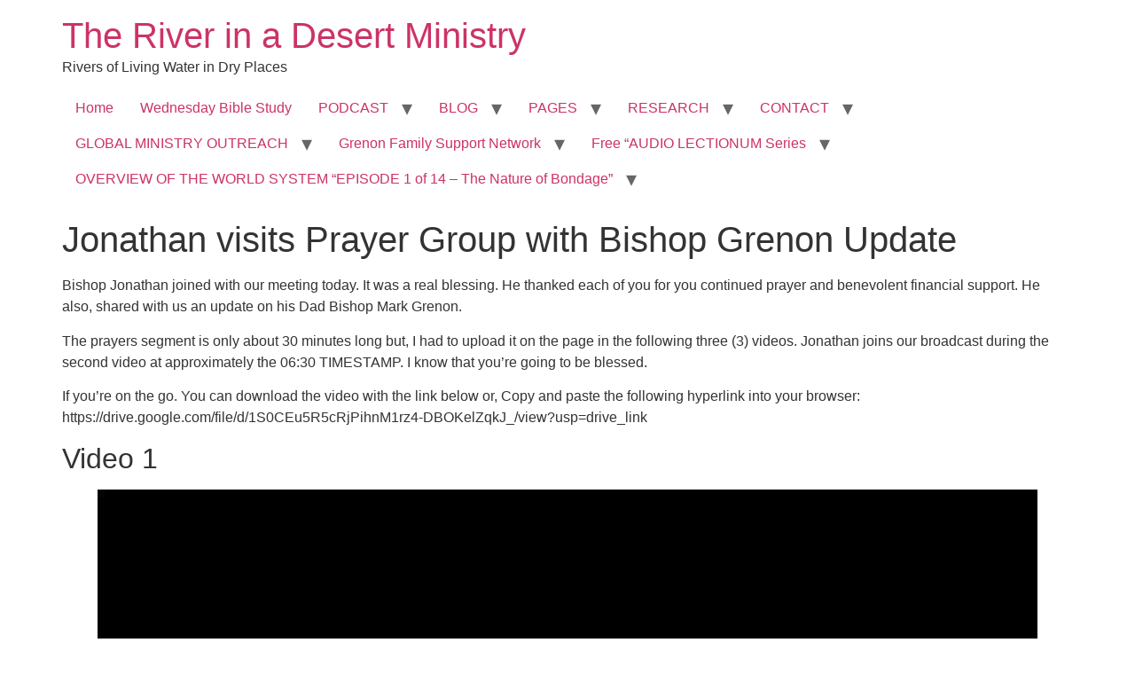

--- FILE ---
content_type: text/html; charset=UTF-8
request_url: https://the-river-in-a-desert-ministry.com/jonathan-visits-prayer-group-with-bishop-grenon-update
body_size: 17013
content:
<!doctype html>
<html lang="en-US">
<head>
	<meta charset="UTF-8">
	<meta name="viewport" content="width=device-width, initial-scale=1">
	<link rel="profile" href="https://gmpg.org/xfn/11">
	<title>Jonathan visits Prayer Group with Bishop Grenon Update &#8211; The River in a Desert Ministry</title>
<meta name='robots' content='max-image-preview:large' />
<link rel="alternate" type="application/rss+xml" title="The River in a Desert Ministry &raquo; Feed" href="https://the-river-in-a-desert-ministry.com/feed" />
<link rel="alternate" type="application/rss+xml" title="The River in a Desert Ministry &raquo; Comments Feed" href="https://the-river-in-a-desert-ministry.com/comments/feed" />
<link rel="alternate" title="oEmbed (JSON)" type="application/json+oembed" href="https://the-river-in-a-desert-ministry.com/wp-json/oembed/1.0/embed?url=https%3A%2F%2Fthe-river-in-a-desert-ministry.com%2Fjonathan-visits-prayer-group-with-bishop-grenon-update" />
<link rel="alternate" title="oEmbed (XML)" type="text/xml+oembed" href="https://the-river-in-a-desert-ministry.com/wp-json/oembed/1.0/embed?url=https%3A%2F%2Fthe-river-in-a-desert-ministry.com%2Fjonathan-visits-prayer-group-with-bishop-grenon-update&#038;format=xml" />
<style id='wp-img-auto-sizes-contain-inline-css'>
img:is([sizes=auto i],[sizes^="auto," i]){contain-intrinsic-size:3000px 1500px}
/*# sourceURL=wp-img-auto-sizes-contain-inline-css */
</style>
<style id='wp-emoji-styles-inline-css'>

	img.wp-smiley, img.emoji {
		display: inline !important;
		border: none !important;
		box-shadow: none !important;
		height: 1em !important;
		width: 1em !important;
		margin: 0 0.07em !important;
		vertical-align: -0.1em !important;
		background: none !important;
		padding: 0 !important;
	}
/*# sourceURL=wp-emoji-styles-inline-css */
</style>
<style id='wp-block-library-inline-css'>
:root{--wp-block-synced-color:#7a00df;--wp-block-synced-color--rgb:122,0,223;--wp-bound-block-color:var(--wp-block-synced-color);--wp-editor-canvas-background:#ddd;--wp-admin-theme-color:#007cba;--wp-admin-theme-color--rgb:0,124,186;--wp-admin-theme-color-darker-10:#006ba1;--wp-admin-theme-color-darker-10--rgb:0,107,160.5;--wp-admin-theme-color-darker-20:#005a87;--wp-admin-theme-color-darker-20--rgb:0,90,135;--wp-admin-border-width-focus:2px}@media (min-resolution:192dpi){:root{--wp-admin-border-width-focus:1.5px}}.wp-element-button{cursor:pointer}:root .has-very-light-gray-background-color{background-color:#eee}:root .has-very-dark-gray-background-color{background-color:#313131}:root .has-very-light-gray-color{color:#eee}:root .has-very-dark-gray-color{color:#313131}:root .has-vivid-green-cyan-to-vivid-cyan-blue-gradient-background{background:linear-gradient(135deg,#00d084,#0693e3)}:root .has-purple-crush-gradient-background{background:linear-gradient(135deg,#34e2e4,#4721fb 50%,#ab1dfe)}:root .has-hazy-dawn-gradient-background{background:linear-gradient(135deg,#faaca8,#dad0ec)}:root .has-subdued-olive-gradient-background{background:linear-gradient(135deg,#fafae1,#67a671)}:root .has-atomic-cream-gradient-background{background:linear-gradient(135deg,#fdd79a,#004a59)}:root .has-nightshade-gradient-background{background:linear-gradient(135deg,#330968,#31cdcf)}:root .has-midnight-gradient-background{background:linear-gradient(135deg,#020381,#2874fc)}:root{--wp--preset--font-size--normal:16px;--wp--preset--font-size--huge:42px}.has-regular-font-size{font-size:1em}.has-larger-font-size{font-size:2.625em}.has-normal-font-size{font-size:var(--wp--preset--font-size--normal)}.has-huge-font-size{font-size:var(--wp--preset--font-size--huge)}.has-text-align-center{text-align:center}.has-text-align-left{text-align:left}.has-text-align-right{text-align:right}.has-fit-text{white-space:nowrap!important}#end-resizable-editor-section{display:none}.aligncenter{clear:both}.items-justified-left{justify-content:flex-start}.items-justified-center{justify-content:center}.items-justified-right{justify-content:flex-end}.items-justified-space-between{justify-content:space-between}.screen-reader-text{border:0;clip-path:inset(50%);height:1px;margin:-1px;overflow:hidden;padding:0;position:absolute;width:1px;word-wrap:normal!important}.screen-reader-text:focus{background-color:#ddd;clip-path:none;color:#444;display:block;font-size:1em;height:auto;left:5px;line-height:normal;padding:15px 23px 14px;text-decoration:none;top:5px;width:auto;z-index:100000}html :where(.has-border-color){border-style:solid}html :where([style*=border-top-color]){border-top-style:solid}html :where([style*=border-right-color]){border-right-style:solid}html :where([style*=border-bottom-color]){border-bottom-style:solid}html :where([style*=border-left-color]){border-left-style:solid}html :where([style*=border-width]){border-style:solid}html :where([style*=border-top-width]){border-top-style:solid}html :where([style*=border-right-width]){border-right-style:solid}html :where([style*=border-bottom-width]){border-bottom-style:solid}html :where([style*=border-left-width]){border-left-style:solid}html :where(img[class*=wp-image-]){height:auto;max-width:100%}:where(figure){margin:0 0 1em}html :where(.is-position-sticky){--wp-admin--admin-bar--position-offset:var(--wp-admin--admin-bar--height,0px)}@media screen and (max-width:600px){html :where(.is-position-sticky){--wp-admin--admin-bar--position-offset:0px}}

/*# sourceURL=wp-block-library-inline-css */
</style><style id='wp-block-heading-inline-css'>
h1:where(.wp-block-heading).has-background,h2:where(.wp-block-heading).has-background,h3:where(.wp-block-heading).has-background,h4:where(.wp-block-heading).has-background,h5:where(.wp-block-heading).has-background,h6:where(.wp-block-heading).has-background{padding:1.25em 2.375em}h1.has-text-align-left[style*=writing-mode]:where([style*=vertical-lr]),h1.has-text-align-right[style*=writing-mode]:where([style*=vertical-rl]),h2.has-text-align-left[style*=writing-mode]:where([style*=vertical-lr]),h2.has-text-align-right[style*=writing-mode]:where([style*=vertical-rl]),h3.has-text-align-left[style*=writing-mode]:where([style*=vertical-lr]),h3.has-text-align-right[style*=writing-mode]:where([style*=vertical-rl]),h4.has-text-align-left[style*=writing-mode]:where([style*=vertical-lr]),h4.has-text-align-right[style*=writing-mode]:where([style*=vertical-rl]),h5.has-text-align-left[style*=writing-mode]:where([style*=vertical-lr]),h5.has-text-align-right[style*=writing-mode]:where([style*=vertical-rl]),h6.has-text-align-left[style*=writing-mode]:where([style*=vertical-lr]),h6.has-text-align-right[style*=writing-mode]:where([style*=vertical-rl]){rotate:180deg}
/*# sourceURL=https://the-river-in-a-desert-ministry.com/wp-includes/blocks/heading/style.min.css */
</style>
<style id='wp-block-video-inline-css'>
.wp-block-video{box-sizing:border-box}.wp-block-video video{height:auto;vertical-align:middle;width:100%}@supports (position:sticky){.wp-block-video [poster]{object-fit:cover}}.wp-block-video.aligncenter{text-align:center}.wp-block-video :where(figcaption){margin-bottom:1em;margin-top:.5em}
/*# sourceURL=https://the-river-in-a-desert-ministry.com/wp-includes/blocks/video/style.min.css */
</style>
<style id='wp-block-paragraph-inline-css'>
.is-small-text{font-size:.875em}.is-regular-text{font-size:1em}.is-large-text{font-size:2.25em}.is-larger-text{font-size:3em}.has-drop-cap:not(:focus):first-letter{float:left;font-size:8.4em;font-style:normal;font-weight:100;line-height:.68;margin:.05em .1em 0 0;text-transform:uppercase}body.rtl .has-drop-cap:not(:focus):first-letter{float:none;margin-left:.1em}p.has-drop-cap.has-background{overflow:hidden}:root :where(p.has-background){padding:1.25em 2.375em}:where(p.has-text-color:not(.has-link-color)) a{color:inherit}p.has-text-align-left[style*="writing-mode:vertical-lr"],p.has-text-align-right[style*="writing-mode:vertical-rl"]{rotate:180deg}
/*# sourceURL=https://the-river-in-a-desert-ministry.com/wp-includes/blocks/paragraph/style.min.css */
</style>
<style id='global-styles-inline-css'>
:root{--wp--preset--aspect-ratio--square: 1;--wp--preset--aspect-ratio--4-3: 4/3;--wp--preset--aspect-ratio--3-4: 3/4;--wp--preset--aspect-ratio--3-2: 3/2;--wp--preset--aspect-ratio--2-3: 2/3;--wp--preset--aspect-ratio--16-9: 16/9;--wp--preset--aspect-ratio--9-16: 9/16;--wp--preset--color--black: #000000;--wp--preset--color--cyan-bluish-gray: #abb8c3;--wp--preset--color--white: #ffffff;--wp--preset--color--pale-pink: #f78da7;--wp--preset--color--vivid-red: #cf2e2e;--wp--preset--color--luminous-vivid-orange: #ff6900;--wp--preset--color--luminous-vivid-amber: #fcb900;--wp--preset--color--light-green-cyan: #7bdcb5;--wp--preset--color--vivid-green-cyan: #00d084;--wp--preset--color--pale-cyan-blue: #8ed1fc;--wp--preset--color--vivid-cyan-blue: #0693e3;--wp--preset--color--vivid-purple: #9b51e0;--wp--preset--gradient--vivid-cyan-blue-to-vivid-purple: linear-gradient(135deg,rgb(6,147,227) 0%,rgb(155,81,224) 100%);--wp--preset--gradient--light-green-cyan-to-vivid-green-cyan: linear-gradient(135deg,rgb(122,220,180) 0%,rgb(0,208,130) 100%);--wp--preset--gradient--luminous-vivid-amber-to-luminous-vivid-orange: linear-gradient(135deg,rgb(252,185,0) 0%,rgb(255,105,0) 100%);--wp--preset--gradient--luminous-vivid-orange-to-vivid-red: linear-gradient(135deg,rgb(255,105,0) 0%,rgb(207,46,46) 100%);--wp--preset--gradient--very-light-gray-to-cyan-bluish-gray: linear-gradient(135deg,rgb(238,238,238) 0%,rgb(169,184,195) 100%);--wp--preset--gradient--cool-to-warm-spectrum: linear-gradient(135deg,rgb(74,234,220) 0%,rgb(151,120,209) 20%,rgb(207,42,186) 40%,rgb(238,44,130) 60%,rgb(251,105,98) 80%,rgb(254,248,76) 100%);--wp--preset--gradient--blush-light-purple: linear-gradient(135deg,rgb(255,206,236) 0%,rgb(152,150,240) 100%);--wp--preset--gradient--blush-bordeaux: linear-gradient(135deg,rgb(254,205,165) 0%,rgb(254,45,45) 50%,rgb(107,0,62) 100%);--wp--preset--gradient--luminous-dusk: linear-gradient(135deg,rgb(255,203,112) 0%,rgb(199,81,192) 50%,rgb(65,88,208) 100%);--wp--preset--gradient--pale-ocean: linear-gradient(135deg,rgb(255,245,203) 0%,rgb(182,227,212) 50%,rgb(51,167,181) 100%);--wp--preset--gradient--electric-grass: linear-gradient(135deg,rgb(202,248,128) 0%,rgb(113,206,126) 100%);--wp--preset--gradient--midnight: linear-gradient(135deg,rgb(2,3,129) 0%,rgb(40,116,252) 100%);--wp--preset--font-size--small: 13px;--wp--preset--font-size--medium: 20px;--wp--preset--font-size--large: 36px;--wp--preset--font-size--x-large: 42px;--wp--preset--spacing--20: 0.44rem;--wp--preset--spacing--30: 0.67rem;--wp--preset--spacing--40: 1rem;--wp--preset--spacing--50: 1.5rem;--wp--preset--spacing--60: 2.25rem;--wp--preset--spacing--70: 3.38rem;--wp--preset--spacing--80: 5.06rem;--wp--preset--shadow--natural: 6px 6px 9px rgba(0, 0, 0, 0.2);--wp--preset--shadow--deep: 12px 12px 50px rgba(0, 0, 0, 0.4);--wp--preset--shadow--sharp: 6px 6px 0px rgba(0, 0, 0, 0.2);--wp--preset--shadow--outlined: 6px 6px 0px -3px rgb(255, 255, 255), 6px 6px rgb(0, 0, 0);--wp--preset--shadow--crisp: 6px 6px 0px rgb(0, 0, 0);}:root { --wp--style--global--content-size: 800px;--wp--style--global--wide-size: 1200px; }:where(body) { margin: 0; }.wp-site-blocks > .alignleft { float: left; margin-right: 2em; }.wp-site-blocks > .alignright { float: right; margin-left: 2em; }.wp-site-blocks > .aligncenter { justify-content: center; margin-left: auto; margin-right: auto; }:where(.wp-site-blocks) > * { margin-block-start: 24px; margin-block-end: 0; }:where(.wp-site-blocks) > :first-child { margin-block-start: 0; }:where(.wp-site-blocks) > :last-child { margin-block-end: 0; }:root { --wp--style--block-gap: 24px; }:root :where(.is-layout-flow) > :first-child{margin-block-start: 0;}:root :where(.is-layout-flow) > :last-child{margin-block-end: 0;}:root :where(.is-layout-flow) > *{margin-block-start: 24px;margin-block-end: 0;}:root :where(.is-layout-constrained) > :first-child{margin-block-start: 0;}:root :where(.is-layout-constrained) > :last-child{margin-block-end: 0;}:root :where(.is-layout-constrained) > *{margin-block-start: 24px;margin-block-end: 0;}:root :where(.is-layout-flex){gap: 24px;}:root :where(.is-layout-grid){gap: 24px;}.is-layout-flow > .alignleft{float: left;margin-inline-start: 0;margin-inline-end: 2em;}.is-layout-flow > .alignright{float: right;margin-inline-start: 2em;margin-inline-end: 0;}.is-layout-flow > .aligncenter{margin-left: auto !important;margin-right: auto !important;}.is-layout-constrained > .alignleft{float: left;margin-inline-start: 0;margin-inline-end: 2em;}.is-layout-constrained > .alignright{float: right;margin-inline-start: 2em;margin-inline-end: 0;}.is-layout-constrained > .aligncenter{margin-left: auto !important;margin-right: auto !important;}.is-layout-constrained > :where(:not(.alignleft):not(.alignright):not(.alignfull)){max-width: var(--wp--style--global--content-size);margin-left: auto !important;margin-right: auto !important;}.is-layout-constrained > .alignwide{max-width: var(--wp--style--global--wide-size);}body .is-layout-flex{display: flex;}.is-layout-flex{flex-wrap: wrap;align-items: center;}.is-layout-flex > :is(*, div){margin: 0;}body .is-layout-grid{display: grid;}.is-layout-grid > :is(*, div){margin: 0;}body{padding-top: 0px;padding-right: 0px;padding-bottom: 0px;padding-left: 0px;}a:where(:not(.wp-element-button)){text-decoration: underline;}:root :where(.wp-element-button, .wp-block-button__link){background-color: #32373c;border-width: 0;color: #fff;font-family: inherit;font-size: inherit;font-style: inherit;font-weight: inherit;letter-spacing: inherit;line-height: inherit;padding-top: calc(0.667em + 2px);padding-right: calc(1.333em + 2px);padding-bottom: calc(0.667em + 2px);padding-left: calc(1.333em + 2px);text-decoration: none;text-transform: inherit;}.has-black-color{color: var(--wp--preset--color--black) !important;}.has-cyan-bluish-gray-color{color: var(--wp--preset--color--cyan-bluish-gray) !important;}.has-white-color{color: var(--wp--preset--color--white) !important;}.has-pale-pink-color{color: var(--wp--preset--color--pale-pink) !important;}.has-vivid-red-color{color: var(--wp--preset--color--vivid-red) !important;}.has-luminous-vivid-orange-color{color: var(--wp--preset--color--luminous-vivid-orange) !important;}.has-luminous-vivid-amber-color{color: var(--wp--preset--color--luminous-vivid-amber) !important;}.has-light-green-cyan-color{color: var(--wp--preset--color--light-green-cyan) !important;}.has-vivid-green-cyan-color{color: var(--wp--preset--color--vivid-green-cyan) !important;}.has-pale-cyan-blue-color{color: var(--wp--preset--color--pale-cyan-blue) !important;}.has-vivid-cyan-blue-color{color: var(--wp--preset--color--vivid-cyan-blue) !important;}.has-vivid-purple-color{color: var(--wp--preset--color--vivid-purple) !important;}.has-black-background-color{background-color: var(--wp--preset--color--black) !important;}.has-cyan-bluish-gray-background-color{background-color: var(--wp--preset--color--cyan-bluish-gray) !important;}.has-white-background-color{background-color: var(--wp--preset--color--white) !important;}.has-pale-pink-background-color{background-color: var(--wp--preset--color--pale-pink) !important;}.has-vivid-red-background-color{background-color: var(--wp--preset--color--vivid-red) !important;}.has-luminous-vivid-orange-background-color{background-color: var(--wp--preset--color--luminous-vivid-orange) !important;}.has-luminous-vivid-amber-background-color{background-color: var(--wp--preset--color--luminous-vivid-amber) !important;}.has-light-green-cyan-background-color{background-color: var(--wp--preset--color--light-green-cyan) !important;}.has-vivid-green-cyan-background-color{background-color: var(--wp--preset--color--vivid-green-cyan) !important;}.has-pale-cyan-blue-background-color{background-color: var(--wp--preset--color--pale-cyan-blue) !important;}.has-vivid-cyan-blue-background-color{background-color: var(--wp--preset--color--vivid-cyan-blue) !important;}.has-vivid-purple-background-color{background-color: var(--wp--preset--color--vivid-purple) !important;}.has-black-border-color{border-color: var(--wp--preset--color--black) !important;}.has-cyan-bluish-gray-border-color{border-color: var(--wp--preset--color--cyan-bluish-gray) !important;}.has-white-border-color{border-color: var(--wp--preset--color--white) !important;}.has-pale-pink-border-color{border-color: var(--wp--preset--color--pale-pink) !important;}.has-vivid-red-border-color{border-color: var(--wp--preset--color--vivid-red) !important;}.has-luminous-vivid-orange-border-color{border-color: var(--wp--preset--color--luminous-vivid-orange) !important;}.has-luminous-vivid-amber-border-color{border-color: var(--wp--preset--color--luminous-vivid-amber) !important;}.has-light-green-cyan-border-color{border-color: var(--wp--preset--color--light-green-cyan) !important;}.has-vivid-green-cyan-border-color{border-color: var(--wp--preset--color--vivid-green-cyan) !important;}.has-pale-cyan-blue-border-color{border-color: var(--wp--preset--color--pale-cyan-blue) !important;}.has-vivid-cyan-blue-border-color{border-color: var(--wp--preset--color--vivid-cyan-blue) !important;}.has-vivid-purple-border-color{border-color: var(--wp--preset--color--vivid-purple) !important;}.has-vivid-cyan-blue-to-vivid-purple-gradient-background{background: var(--wp--preset--gradient--vivid-cyan-blue-to-vivid-purple) !important;}.has-light-green-cyan-to-vivid-green-cyan-gradient-background{background: var(--wp--preset--gradient--light-green-cyan-to-vivid-green-cyan) !important;}.has-luminous-vivid-amber-to-luminous-vivid-orange-gradient-background{background: var(--wp--preset--gradient--luminous-vivid-amber-to-luminous-vivid-orange) !important;}.has-luminous-vivid-orange-to-vivid-red-gradient-background{background: var(--wp--preset--gradient--luminous-vivid-orange-to-vivid-red) !important;}.has-very-light-gray-to-cyan-bluish-gray-gradient-background{background: var(--wp--preset--gradient--very-light-gray-to-cyan-bluish-gray) !important;}.has-cool-to-warm-spectrum-gradient-background{background: var(--wp--preset--gradient--cool-to-warm-spectrum) !important;}.has-blush-light-purple-gradient-background{background: var(--wp--preset--gradient--blush-light-purple) !important;}.has-blush-bordeaux-gradient-background{background: var(--wp--preset--gradient--blush-bordeaux) !important;}.has-luminous-dusk-gradient-background{background: var(--wp--preset--gradient--luminous-dusk) !important;}.has-pale-ocean-gradient-background{background: var(--wp--preset--gradient--pale-ocean) !important;}.has-electric-grass-gradient-background{background: var(--wp--preset--gradient--electric-grass) !important;}.has-midnight-gradient-background{background: var(--wp--preset--gradient--midnight) !important;}.has-small-font-size{font-size: var(--wp--preset--font-size--small) !important;}.has-medium-font-size{font-size: var(--wp--preset--font-size--medium) !important;}.has-large-font-size{font-size: var(--wp--preset--font-size--large) !important;}.has-x-large-font-size{font-size: var(--wp--preset--font-size--x-large) !important;}
/*# sourceURL=global-styles-inline-css */
</style>

<link rel='stylesheet' id='contact-form-7-css' href='https://the-river-in-a-desert-ministry.com/wp-content/plugins/contact-form-7/includes/css/styles.css?ver=6.1' media='all' />
<link rel='stylesheet' id='plyr-css-css' href='https://the-river-in-a-desert-ministry.com/wp-content/plugins/easy-video-player/lib/plyr.css?ver=6.9' media='all' />
<link rel='stylesheet' id='url-shortify-css' href='https://the-river-in-a-desert-ministry.com/wp-content/plugins/url-shortify/lite/dist/styles/url-shortify.css?ver=1.10.6' media='all' />
<link rel='stylesheet' id='hello-elementor-css' href='https://the-river-in-a-desert-ministry.com/wp-content/themes/hello-elementor/assets/css/reset.css?ver=3.4.6' media='all' />
<link rel='stylesheet' id='hello-elementor-theme-style-css' href='https://the-river-in-a-desert-ministry.com/wp-content/themes/hello-elementor/assets/css/theme.css?ver=3.4.6' media='all' />
<link rel='stylesheet' id='hello-elementor-header-footer-css' href='https://the-river-in-a-desert-ministry.com/wp-content/themes/hello-elementor/assets/css/header-footer.css?ver=3.4.6' media='all' />
<script src="https://the-river-in-a-desert-ministry.com/wp-includes/js/jquery/jquery.min.js?ver=3.7.1" id="jquery-core-js"></script>
<script src="https://the-river-in-a-desert-ministry.com/wp-includes/js/jquery/jquery-migrate.min.js?ver=3.4.1" id="jquery-migrate-js"></script>
<script id="plyr-js-js-extra">
var easy_video_player = {"plyr_iconUrl":"https://the-river-in-a-desert-ministry.com/wp-content/plugins/easy-video-player/lib/plyr.svg","plyr_blankVideo":"https://the-river-in-a-desert-ministry.com/wp-content/plugins/easy-video-player/lib/blank.mp4"};
//# sourceURL=plyr-js-js-extra
</script>
<script src="https://the-river-in-a-desert-ministry.com/wp-content/plugins/easy-video-player/lib/plyr.js?ver=6.9" id="plyr-js-js"></script>
<script id="url-shortify-js-extra">
var usParams = {"ajaxurl":"https://the-river-in-a-desert-ministry.com/wp-admin/admin-ajax.php"};
//# sourceURL=url-shortify-js-extra
</script>
<script src="https://the-river-in-a-desert-ministry.com/wp-content/plugins/url-shortify/lite/dist/scripts/url-shortify.js?ver=1.10.6" id="url-shortify-js"></script>
<link rel="https://api.w.org/" href="https://the-river-in-a-desert-ministry.com/wp-json/" /><link rel="alternate" title="JSON" type="application/json" href="https://the-river-in-a-desert-ministry.com/wp-json/wp/v2/pages/720" /><link rel="EditURI" type="application/rsd+xml" title="RSD" href="https://the-river-in-a-desert-ministry.com/xmlrpc.php?rsd" />
<meta name="generator" content="WordPress 6.9" />
<meta name="generator" content="Seriously Simple Podcasting 3.10.4" />
<link rel="canonical" href="https://the-river-in-a-desert-ministry.com/jonathan-visits-prayer-group-with-bishop-grenon-update" />
<link rel='shortlink' href='https://the-river-in-a-desert-ministry.com/?p=720' />

<link rel="alternate" type="application/rss+xml" title="Podcast RSS feed" href="https://the-river-in-a-desert-ministry.com/feed/podcast" />

<!-- Analytics by WP Statistics - https://wp-statistics.com -->
<style>.shorten_url { 
	   padding: 10px 10px 10px 10px ; 
	   border: 1px solid #AAAAAA ; 
	   background-color: #EEEEEE ;
}</style></head>
<body class="wp-singular page-template-default page page-id-720 wp-embed-responsive wp-theme-hello-elementor hello-elementor-default">


<a class="skip-link screen-reader-text" href="#content">Skip to content</a>


<header id="site-header" class="site-header">

	<div class="site-branding">
					<div class="site-title">
				<a href="https://the-river-in-a-desert-ministry.com/" title="Home" rel="home">
					The River in a Desert Ministry				</a>
			</div>
						<p class="site-description">
				Rivers of Living Water in Dry Places			</p>
						</div>

			<nav class="site-navigation" aria-label="Main menu">
			<ul id="menu-primary" class="menu"><li id="menu-item-174" class="menu-item menu-item-type-custom menu-item-object-custom menu-item-home menu-item-174"><a href="https://the-river-in-a-desert-ministry.com/">Home</a></li>
<li id="menu-item-1213" class="menu-item menu-item-type-post_type menu-item-object-page menu-item-1213"><a href="https://the-river-in-a-desert-ministry.com/wednesday-bible-study">Wednesday Bible Study</a></li>
<li id="menu-item-177" class="menu-item menu-item-type-taxonomy menu-item-object-category menu-item-has-children menu-item-177"><a href="https://the-river-in-a-desert-ministry.com/category/podcast">PODCAST</a>
<ul class="sub-menu">
	<li id="menu-item-1413" class="menu-item menu-item-type-post_type menu-item-object-post menu-item-1413"><a href="https://the-river-in-a-desert-ministry.com/bishop-mark-out-witnessing-and-passing-out-bible-tracts">Bishop Mark out witnessing and passing out Bible tracts</a></li>
	<li id="menu-item-1444" class="menu-item menu-item-type-post_type menu-item-object-post menu-item-1444"><a href="https://the-river-in-a-desert-ministry.com/daily-prayer-group-october-2-2024">Daily Prayer Group – October 2, 2024</a></li>
	<li id="menu-item-1193" class="menu-item menu-item-type-taxonomy menu-item-object-series menu-item-1193"><a href="https://the-river-in-a-desert-ministry.com/podcasts/daily-devotionals-on-zoom">Daily Devotionals on Zoom</a></li>
	<li id="menu-item-1198" class="menu-item menu-item-type-taxonomy menu-item-object-series menu-item-1198"><a href="https://the-river-in-a-desert-ministry.com/podcasts/rivers-in-a-desert-ministry">Rivers in a Desert Ministry</a></li>
	<li id="menu-item-1199" class="menu-item menu-item-type-taxonomy menu-item-object-series menu-item-1199"><a href="https://the-river-in-a-desert-ministry.com/podcasts/prayer">DAILY PRAYER GROUP</a></li>
	<li id="menu-item-1158" class="menu-item menu-item-type-taxonomy menu-item-object-category menu-item-1158"><a href="https://the-river-in-a-desert-ministry.com/category/blog/bible-study">WEDNESDAY&#8217;S BIBLE STUDY</a></li>
	<li id="menu-item-159" class="menu-item menu-item-type-post_type_archive menu-item-object-podcast menu-item-159"><a href="https://the-river-in-a-desert-ministry.com/podcast">All Episodes</a></li>
	<li id="menu-item-178" class="menu-item menu-item-type-post_type menu-item-object-post menu-item-178"><a href="https://the-river-in-a-desert-ministry.com/eroom">Christopher Key visits The River in a Desert</a></li>
</ul>
</li>
<li id="menu-item-176" class="menu-item menu-item-type-taxonomy menu-item-object-category menu-item-has-children menu-item-176"><a href="https://the-river-in-a-desert-ministry.com/category/blog">BLOG</a>
<ul class="sub-menu">
	<li id="menu-item-253" class="menu-item menu-item-type-taxonomy menu-item-object-category menu-item-has-children menu-item-253"><a href="https://the-river-in-a-desert-ministry.com/category/eroom">PILGRAM PRISONER&#8217;S JOURNAL &#8211; Bishop Jonathan Grenon</a>
	<ul class="sub-menu">
		<li id="menu-item-1429" class="menu-item menu-item-type-post_type menu-item-object-post menu-item-has-children menu-item-1429"><a href="https://the-river-in-a-desert-ministry.com/a-pilgrim-prisoners-journal-9-30-24">A Pilgrim Prisoner’s Journal 9-30-24</a>
		<ul class="sub-menu">
			<li id="menu-item-1445" class="menu-item menu-item-type-post_type menu-item-object-post menu-item-1445"><a href="https://the-river-in-a-desert-ministry.com/eddies-journal">Eddie’s Journal</a></li>
		</ul>
</li>
	</ul>
</li>
	<li id="menu-item-1159" class="menu-item menu-item-type-post_type menu-item-object-post menu-item-1159"><a href="https://the-river-in-a-desert-ministry.com/historic-bible-study-with-host-terri-carrol">Historic Bible Study with Host Terri Carrol</a></li>
	<li id="menu-item-1171" class="menu-item menu-item-type-post_type menu-item-object-post menu-item-1171"><a href="https://the-river-in-a-desert-ministry.com/jacob-israel-visits-this-side-of-the-river">Jacob Israel visits – This Side of the River!</a></li>
	<li id="menu-item-1162" class="menu-item menu-item-type-post_type menu-item-object-post menu-item-1162"><a href="https://the-river-in-a-desert-ministry.com/ochlocratic-report-special-guest-speaker-kathy-witvoet">Ochlocratic Report – Special Guest Speaker Kathy Witvoet</a></li>
	<li id="menu-item-1165" class="menu-item menu-item-type-post_type menu-item-object-post menu-item-1165"><a href="https://the-river-in-a-desert-ministry.com/the-burning-bush-special-guest-brother-william-chandler">The Burning Bush! Special Guest Brother William Chandler</a></li>
	<li id="menu-item-1187" class="menu-item menu-item-type-post_type menu-item-object-page menu-item-1187"><a href="https://the-river-in-a-desert-ministry.com/wednesday-bible-study">Wednesday Bible Study</a></li>
	<li id="menu-item-1206" class="menu-item menu-item-type-post_type menu-item-object-post menu-item-1206"><a href="https://the-river-in-a-desert-ministry.com/reading-our-daily-prayer-list">Reading our Daily Prayer List</a></li>
	<li id="menu-item-1346" class="menu-item menu-item-type-post_type menu-item-object-post menu-item-1346"><a href="https://the-river-in-a-desert-ministry.com/thank-you-for-your-continued-support">Bishop Grenon visits Prayer Group – Thank You for Your Continued Support!</a></li>
	<li id="menu-item-1333" class="menu-item menu-item-type-post_type menu-item-object-post menu-item-1333"><a href="https://the-river-in-a-desert-ministry.com/daily-prayer-group-podcast-join-us-in-faith">Daily Prayer Group Podcast: Join Us in Faith</a></li>
	<li id="menu-item-1372" class="menu-item menu-item-type-post_type menu-item-object-post menu-item-1372"><a href="https://the-river-in-a-desert-ministry.com/daily-prayer-group-bishop-grenon-joins-our-short-meeting">Daily Prayer Group – Bishop Grenon joins our short meeting</a></li>
</ul>
</li>
<li id="menu-item-251" class="menu-item menu-item-type-taxonomy menu-item-object-category menu-item-has-children menu-item-251"><a href="https://the-river-in-a-desert-ministry.com/category/pages">PAGES</a>
<ul class="sub-menu">
	<li id="menu-item-1295" class="menu-item menu-item-type-taxonomy menu-item-object-category menu-item-has-children menu-item-1295"><a href="https://the-river-in-a-desert-ministry.com/category/newsletters">NEWSLETTERS</a>
	<ul class="sub-menu">
		<li id="menu-item-1294" class="menu-item menu-item-type-taxonomy menu-item-object-category menu-item-has-children menu-item-1294"><a href="https://the-river-in-a-desert-ministry.com/category/mark-newsletters">MARK NEWSLETTERS</a>
		<ul class="sub-menu">
			<li id="menu-item-1412" class="menu-item menu-item-type-post_type menu-item-object-post menu-item-1412"><a href="https://the-river-in-a-desert-ministry.com/gods-will-is-clearer-than-crystal">God’s Will Is Clearer Than Crystal!</a></li>
			<li id="menu-item-1142" class="menu-item menu-item-type-post_type menu-item-object-page menu-item-1142"><a href="https://the-river-in-a-desert-ministry.com/the-grenon-family-newsletter-for-the-week-of-august-11th-2024">The Grenon Family Newsletter for the week of August 11th, 2024</a></li>
			<li id="menu-item-1110" class="menu-item menu-item-type-post_type menu-item-object-page menu-item-1110"><a href="https://the-river-in-a-desert-ministry.com/newsletter-addictions-presumptuous-sins-also-those-things-deep-within-us-that-needs-to-go/bishop-grenons-newsletter">Bishop Grenon’s Newsletter – The Mixed Multitude</a></li>
			<li id="menu-item-1106" class="menu-item menu-item-type-post_type menu-item-object-page menu-item-1106"><a href="https://the-river-in-a-desert-ministry.com/discover-marks-web-links-and-favorites">“Discover Mark’s Web Links and Favorites”</a></li>
			<li id="menu-item-1108" class="menu-item menu-item-type-post_type menu-item-object-page menu-item-1108"><a href="https://the-river-in-a-desert-ministry.com/bishop-grenon-visits-prayer-earnest-godly-thanks-and-a-special-request-for-support">Bishop Grenon visits Prayer  – Earnest Godly thanks and a Special Request for Support</a></li>
		</ul>
</li>
		<li id="menu-item-1296" class="menu-item menu-item-type-taxonomy menu-item-object-category menu-item-has-children menu-item-1296"><a href="https://the-river-in-a-desert-ministry.com/category/newsletters/jon">Jonathan Newsletters</a>
		<ul class="sub-menu">
			<li id="menu-item-971" class="menu-item menu-item-type-post_type menu-item-object-page menu-item-971"><a href="https://the-river-in-a-desert-ministry.com/broken-to-be-made-new-kneeling-before-god">Broken to be made New/Kneeling before God.</a></li>
			<li id="menu-item-1109" class="menu-item menu-item-type-post_type menu-item-object-page menu-item-1109"><a href="https://the-river-in-a-desert-ministry.com/newsletter-addictions-presumptuous-sins-also-those-things-deep-within-us-that-needs-to-go">Newsletter:  Addictions, Presumptuous sins, also those things deep within us; that needs to go!!!</a></li>
			<li id="menu-item-1107" class="menu-item menu-item-type-post_type menu-item-object-page menu-item-1107"><a href="https://the-river-in-a-desert-ministry.com/bishop-jonathan-davids-newsletter-the-other-weeping-prophet">Bishop Jonathan David’s Newsletter – “The Other Weeping Prophet”</a></li>
			<li id="menu-item-1301" class="menu-item menu-item-type-post_type menu-item-object-post menu-item-1301"><a href="https://the-river-in-a-desert-ministry.com/doing-the-unusual-and-mysterious">Doing the Unusual and mysterious!!!</a></li>
		</ul>
</li>
	</ul>
</li>
	<li id="menu-item-1151" class="menu-item menu-item-type-post_type menu-item-object-page menu-item-has-children menu-item-1151"><a href="https://the-river-in-a-desert-ministry.com/links-shared-by-saints-friends-and-participants">Links shared by Saints, Friends and Participants</a>
	<ul class="sub-menu">
		<li id="menu-item-1150" class="menu-item menu-item-type-post_type menu-item-object-page menu-item-1150"><a href="https://the-river-in-a-desert-ministry.com/thanks-for-sharing-the-following">Shared by Loyal Supporter</a></li>
		<li id="menu-item-1373" class="menu-item menu-item-type-post_type menu-item-object-post menu-item-1373"><a href="https://the-river-in-a-desert-ministry.com/i-died-and-asked-jesus-about-the-end-of-the-world">I died and asked Jesus about the end of the World</a></li>
		<li id="menu-item-1168" class="menu-item menu-item-type-post_type menu-item-object-page menu-item-1168"><a href="https://the-river-in-a-desert-ministry.com/mass-vaccination-benefits-versus-risks-interview-with-geert-vanden-bossche-the-past-segment-shooter-takers-should-have-listened-to">Mass Vaccination – Benefits versus Risks: Interview with Geert Vanden Bossche – The Past Segment “Shooter Takers,” should have listened to.</a></li>
	</ul>
</li>
	<li id="menu-item-1174" class="menu-item menu-item-type-post_type menu-item-object-page menu-item-has-children menu-item-1174"><a href="https://the-river-in-a-desert-ministry.com/the-right-thing-jordan-grenon-newsletter">“The Right Thing” – Jordan Grenon Newsletter</a>
	<ul class="sub-menu">
		<li id="menu-item-1332" class="menu-item menu-item-type-post_type menu-item-object-post menu-item-1332"><a href="https://the-river-in-a-desert-ministry.com/jordan-bishop-newsletter-preaches-about-prophecy">Jordan  Bishop Newsletter – Preaches about prophecy.</a></li>
		<li id="menu-item-1111" class="menu-item menu-item-type-post_type menu-item-object-page menu-item-has-children menu-item-1111"><a href="https://the-river-in-a-desert-ministry.com/powerful-testimony-to-hell-and-back">Powerful testimony – To Hell and Back!</a>
		<ul class="sub-menu">
			<li id="menu-item-1391" class="menu-item menu-item-type-post_type menu-item-object-post menu-item-1391"><a href="https://the-river-in-a-desert-ministry.com/jordan-paul-grenon-on-9-26-2024-75135-am-wrote">JORDAN’S JOURNAL 9-26-24</a></li>
		</ul>
</li>
	</ul>
</li>
	<li id="menu-item-262" class="menu-item menu-item-type-post_type menu-item-object-page menu-item-262"><a href="https://the-river-in-a-desert-ministry.com/pages">Jim Humble – The Solution</a></li>
	<li id="menu-item-1128" class="menu-item menu-item-type-taxonomy menu-item-object-series menu-item-1128"><a href="https://the-river-in-a-desert-ministry.com/podcasts/mark-grenon">Mark Grenon</a></li>
</ul>
</li>
<li id="menu-item-252" class="menu-item menu-item-type-taxonomy menu-item-object-category menu-item-has-children menu-item-252"><a href="https://the-river-in-a-desert-ministry.com/category/research">RESEARCH</a>
<ul class="sub-menu">
	<li id="menu-item-508" class="menu-item menu-item-type-post_type menu-item-object-page menu-item-508"><a href="https://the-river-in-a-desert-ministry.com/discover-marks-web-links-and-favorites">“Discover Mark’s Web Links and Favorites”</a></li>
	<li id="menu-item-1390" class="menu-item menu-item-type-post_type menu-item-object-page menu-item-has-children menu-item-1390"><a href="https://the-river-in-a-desert-ministry.com/biological-weapons-conversation-with-karen-kingston-truth-science-and-spirit-ep-34">Biological Weapons – Conversation with Karen Kingston – Truth, Science and Spirit Ep 34</a>
	<ul class="sub-menu">
		<li id="menu-item-661" class="menu-item menu-item-type-post_type menu-item-object-page menu-item-661"><a href="https://the-river-in-a-desert-ministry.com/redemption-unveiled-triumph-over-false-testimony-a-journey-of-faith-forgiveness">“Redemption Unveiled: Triumph Over False Testimony – A Journey of Faith, Forgiveness”</a></li>
		<li id="menu-item-634" class="menu-item menu-item-type-post_type menu-item-object-page menu-item-634"><a href="https://the-river-in-a-desert-ministry.com/unveiling-injustice-a-call-for-urgent-review">“Unveiling Injustice: A Call for Urgent Review”?</a></li>
	</ul>
</li>
</ul>
</li>
<li id="menu-item-240" class="menu-item menu-item-type-post_type menu-item-object-page menu-item-has-children menu-item-240"><a href="https://the-river-in-a-desert-ministry.com/contact">CONTACT</a>
<ul class="sub-menu">
	<li id="menu-item-1371" class="menu-item menu-item-type-post_type menu-item-object-post menu-item-1371"><a href="https://the-river-in-a-desert-ministry.com/addresses-for-bible-drive">ADDRESSES FOR BIBLE DRIVE</a></li>
	<li id="menu-item-1344" class="menu-item menu-item-type-post_type menu-item-object-post menu-item-1344"><a href="https://the-river-in-a-desert-ministry.com/global-access-numbers-to-daily-prayer-group">GLOBAL ACCESS NUMBERS TO DAILY PRAYER GROUP</a></li>
	<li id="menu-item-254" class="menu-item menu-item-type-post_type menu-item-object-page menu-item-privacy-policy menu-item-254"><a rel="privacy-policy" href="https://the-river-in-a-desert-ministry.com/privacy-policy">Privacy Policy</a></li>
</ul>
</li>
<li id="menu-item-969" class="menu-item menu-item-type-post_type menu-item-object-page menu-item-has-children menu-item-969"><a href="https://the-river-in-a-desert-ministry.com/global-ministry-outreach">GLOBAL MINISTRY OUTREACH</a>
<ul class="sub-menu">
	<li id="menu-item-568" class="menu-item menu-item-type-post_type menu-item-object-page menu-item-568"><a href="https://the-river-in-a-desert-ministry.com/order-your-copies-of-mark-grenons-bestselling-books-today">“Order Your Copies of Mark Grenon’s Bestselling Books Today!”</a></li>
	<li id="menu-item-970" class="menu-item menu-item-type-post_type menu-item-object-page menu-item-970"><a href="https://the-river-in-a-desert-ministry.com/support-the-ministry-order-chick-tracts-for-prison-outreach">“Support the Ministry: Order Chick Tracts for Prison Outreach”</a></li>
</ul>
</li>
<li id="menu-item-1300" class="menu-item menu-item-type-post_type menu-item-object-post menu-item-has-children menu-item-1300"><a href="https://the-river-in-a-desert-ministry.com/grenon-family-support-network">Grenon Family Support Network</a>
<ul class="sub-menu">
	<li id="menu-item-1310" class="menu-item menu-item-type-post_type menu-item-object-post menu-item-1310"><a href="https://the-river-in-a-desert-ministry.com/to-locate-the-bond-and-risk-management-company-for-a-judge-in-florida">TO LOCATE THE BOND AND RISK MANAGEMENT COMPANY FOR A JUDGE IN FLORIDA</a></li>
	<li id="menu-item-1059" class="menu-item menu-item-type-post_type menu-item-object-page menu-item-1059"><a href="https://the-river-in-a-desert-ministry.com/contact/standing-for-justice-please-pray-and-consider-donating-to-support-the-grenon-family">**Standing for Justice: Please Pray and Consider Donating to Support the Grenon Family**</a></li>
</ul>
</li>
<li id="menu-item-1125" class="menu-item menu-item-type-post_type menu-item-object-page menu-item-has-children menu-item-1125"><a href="https://the-river-in-a-desert-ministry.com/free-audio-lectionum-lections">Free “AUDIO LECTIONUM Series</a>
<ul class="sub-menu">
	<li id="menu-item-1129" class="menu-item menu-item-type-custom menu-item-object-custom menu-item-1129"><a href="https://the-river-in-a-desert-ministry.com/podcast/bishop-mark-grenon-visits-audio-lectionum">Bishop Grenon visits AUDIO LECTIONUM from Columbian Prison</a></li>
</ul>
</li>
<li id="menu-item-923" class="menu-item menu-item-type-post_type menu-item-object-page menu-item-has-children menu-item-923"><a href="https://the-river-in-a-desert-ministry.com/from-my-drive-overview-of-the-world-system-14-part-series">OVERVIEW OF THE WORLD SYSTEM “EPISODE 1 of 14 – The Nature of Bondage”</a>
<ul class="sub-menu">
	<li id="menu-item-941" class="menu-item menu-item-type-post_type menu-item-object-page menu-item-941"><a href="https://the-river-in-a-desert-ministry.com/overview-of-world-system-episode-2-the-implementation-of-full-containment">Overview of World System – Episode 2 “The Implementation of Full Containment”</a></li>
	<li id="menu-item-940" class="menu-item menu-item-type-post_type menu-item-object-page menu-item-940"><a href="https://the-river-in-a-desert-ministry.com/overview-of-the-world-system-episode-3-the-two-estates">Overview of the World System Episode 3 – “The Two Estates”</a></li>
	<li id="menu-item-947" class="menu-item menu-item-type-post_type menu-item-object-page menu-item-947"><a href="https://the-river-in-a-desert-ministry.com/overview-of-the-world-system-episodes-4-14">Overview of the World System Episodes 4 – 14</a></li>
</ul>
</li>
</ul>		</nav>
	</header>

<main id="content" class="site-main post-720 page type-page status-publish hentry">

			<div class="page-header">
			<h1 class="entry-title">Jonathan visits Prayer Group with Bishop Grenon Update</h1>		</div>
	
	<div class="page-content">
		
<p>Bishop Jonathan joined with our meeting today.  It was a real blessing.  He thanked each of you for you continued prayer and benevolent financial support.  He also, shared with us an update on his Dad Bishop Mark Grenon.  </p>



<p>The prayers segment is only about 30 minutes long but, I had to upload it on the page in the following three (3) videos.  Jonathan joins our broadcast during the second video at approximately the 06:30 TIMESTAMP.  I know that you&#8217;re going to be blessed.</p>



<p>If you&#8217;re on the go.  You can download the video with the link below or, Copy and paste the following hyperlink into your browser:  https://drive.google.com/file/d/1S0CEu5R5cRjPihnM1rz4-DBOKelZqkJ_/view?usp=drive_link</p>



<h2 class="wp-block-heading">Video 1</h2>



<figure class="wp-block-video"><video height="762" style="aspect-ratio: 1670 / 762;" width="1670" controls src="https://the-river-in-a-desert-ministry.com/wp-content/uploads/2024/02/JONATHAN-UPDATE-2-11MP4-905.mp4"></video></figure>



<h2 class="wp-block-heading"></h2>



<h2 class="wp-block-heading">Video 2</h2>



<figure class="wp-block-video"><video height="762" style="aspect-ratio: 1670 / 762;" width="1670" controls src="https://the-river-in-a-desert-ministry.com/wp-content/uploads/2024/02/JONATHAN-UPDATE-2-11MP4-905-1909.mp4"></video></figure>



<h2 class="wp-block-heading">Video 3</h2>



<figure class="wp-block-video"><video height="762" style="aspect-ratio: 1670 / 762;" width="1670" controls src="https://the-river-in-a-desert-ministry.com/wp-content/uploads/2024/02/JONATHAN-UPDATE-2-11MP4-1909-2609-1.mp4"></video></figure>



<h2 class="wp-block-heading">Video 4</h2>



<figure class="wp-block-video"><video controls src="blob:https://the-river-in-a-desert-ministry.com/b5372761-27c5-4c03-99bf-9369a70e5de6"></video></figure>



<p>If you missed the opportunity to read Bishop Jonathan&#8217;s Newsletter, here it is:</p>



<p>Jesus Christ is the only answer!!!</p>



<p>Yeshua Hamashiach</p>



<p>Jonathan, to all that are seeking for answers to the world&#8217;s problems. What has happened? Why is there so much destruction and suffering in this world? So many people want to blame God, but don&#8217;t want to consider the facts. The apostle Paul declares that &#8220;All that will live godly in Christ Jesus shall suffer persecution&#8221; 2nd Timothy 3:12. Why is it then, that for so many years persecutions seem in a great degree to slumber, not only in the USA, but in much of the western world? The only reason is, that the church has conformed to the world&#8217;s standard, and therefore awakens no opposition. The religion and belief which is current in our day is not of the pure and holy character that mark the Christian faith in the days of Christ and His apostles. It is only because of the spirit of compromise with sin, because the great truths of the Word of God are so indifferently regarded, because there is so little vital godliness in the church, that Christianity is apparently so popular with the world. Let there be a revival of the faith and power of the early church, and the spirit of persecution will be revived, and the fires of persecution will be rekindled.</p>



<p>So yes, there are answers to this world&#8217;s problems, but where to find them?</p>



<p>A sign that there is a revival amongst God&#8217;s people is that they are being persecuted for His name sake. Find and join those people of God and you will have the answers you look for, amongst them dwells the Holy Spirit.</p>



<p>This leads me to a few questions, have you ever despised something or someone? Or better yet have you been despised? Do you know what that word means?</p>



<p>Here is the Biblical meaning from the Greek language in the New Testament: Despising means :&#8221;to think little of, slightly of, or nothing of another, to think down upon or against anyone, disesteems.&#8221;</p>



<p>Hebrews 12:2 says: &#8220;Looking unto Jesus the author and finisher of our faith; who for the joy that was set before Him endured the cross, despising the shame, and is set down at the right hand of the Throne of God.&#8221;</p>



<p>Jesus thought little of the shame that He had to bare for us in comparison to the joy of giving us salvation. If He did that for us, what shouldn&#8217;t we do for Him? Our King, our Master, Our Savior.</p>



<p>In the short chapter 20 of the book of Isaiah, God used Isaiah the Prophet by ordering him to walk naked and barefoot to demonstrate the shame that Egypt and Ethiopia would experience at the hands of Assyria, but the message was also for the people of Judah, Judah was putting their trust in alliances and other people. God does not want His people to trust in governments and the like. Jeremiah 17:5-7 says: &#8220;Thus saith the Lord; Cursed be the man that trusteth in man, and maketh flesh his arm, and whose heart departeth from the Lord. For he shall be like the heath in the desert, and shall NOT see when good cometh; but shall inhabit the parched places in the wilderness, in a salt land and not inhabited. Blessed is the man that trusteth in the Lord, and whose hope the Lord is.&#8221;</p>



<p>Humans, Governments, institutions, etc. can never take God&#8217;s place as the ultimate authority on truth, justice, and dealing righteously with people.</p>



<p>God told Isaiah to do something that to us would seem shameful and illogical. That can produce fear in us because we don&#8217;t know what that action might bring us in the future. At times God may tell us to take steps that we will not understand. We must obey Him with complete faith, not partially, for He will never lead us astray.</p>



<p>I believe that the Lord has allowed this humiliating experience to my family and I, that in our minds might make no or little sense at all.</p>



<p>What has happened to us is a forewarning of what is yet to come to not only this evil government, but to all who do not heed and obey the Word of God. If what is happening to us for serving the Lord seems harsh and unfair, like what God had Isaiah and many more of His servants go through, then what is in store for those who reject Him?</p>



<p>I believe we are a warning sign to all, especially to the believers who have chosen to conform to the things of this world. According to the Word of God, what is yet to come will be like nothing man has ever seen or witnessed before. Things will not get better in this world no matter what party, person, government, entity, etc.. that is ruling.</p>



<p>But what doesn&#8217;t mean we cannot get closer to the Lord Jesus or dwell in His presence, just the opposite, we must run to Him with more urgency than ever, asking for forgiveness and trusting Him in everything. So the answer to the world&#8217;s problems is and forever will only be Jesus Christ, our Lord and Savior. You will be sure to find His presence amongst those who are being persecuted for His name sake. If a church and or people are not being persecuted for doing the will of God, we must ask ourselves, is this Church or people conformed to the ways of the world? And if so, they do not have the answers to the worlds problems. They might say the right things, but are they living it? When tested, will they suffer for Christ&#8217;s sake? Or make up excuses for their lack of faith in the Lord and run from hardship or persecution to remain &#8220;comfortable for a season&#8221;?</p>



<p>1st Peter 1:7 says :&#8221; That the trial of your faith, being much more precious than gold that perish, though it be tried with fire, might be found unto praise and honor and glory at the appearing of Jesus Christ.&#8221;</p>



<p>I suggest that you read all of 1st Peter. The apostle Peter speaks much on the benefits of suffering for Jesus. So what if the Lord is calling you to a time of suffering and persecution, will you accept it and go forth, or will you run from it? Do God&#8217;s people really want a revival like they say they do? Because it comes by persecution. But I can say that even through the suffering that I have been chosen to go through, the Spirit of God is more revived in me than in my whole life prior to this situation. In my next newsletter I will be discussing what is in store for all those who deny the Lord Jesus Christ and go against His people. It might take a few weeks because we have only been allowed out of the cell an average of 2 hours everyday or two. That is to make a phone call, write messages, take a shower, and whatever else we have to do. Jordan types fast, so he types the newsletters and sends it to our brother Dick, but now it takes him a few days when we get out. There is no apparent reason for this lockdown, it just happened out of the blue, since around December 21st. I believe there is an agenda behind it all, but that could be just my thinking. Thank you all for your continuing prayers and support. May God bless you all.</p>



<p>P.S. While locked down, I was led to write a short poem, if you can call it that. Read it and think of those who suffer on a daily basis. We tend to thank God and are grateful for the things we receive or have abundance of, but have you thought today that some people live in a continuous life of suffering. To really show the Lord that we are grateful, we must help and visit those in need. I thank you all who are doing that for my family and I, you might never know what it means to us, I hope you enjoy:</p>



<p>(Where were you when I needed you?)</p>



<p>Where were you when I needed you?</p>



<p>When I was at my worst,</p>



<p>When I was broken and hurt</p>



<p>When I was in prison</p>



<p>When I was on the verge of giving up.</p>



<p>Where were you?</p>



<p>Were you too busy to talk to me?</p>



<p>To busy to think about me?</p>



<p>To busy to even care?</p>



<p>Did it hurt to think of me?</p>



<p>Did you shy away from me to not hurt?</p>



<p>Did I bring shame to you?</p>



<p>All that time, I was never alone, my Best Friend was there, When I needed you.</p>



<p>His name is Jesus and He is everything to me and He can be there for you also when you are in need.</p>



<p>Just don&#8217;t fear the shame, the hurt, the unknown, come to the One who knows all, my Friend and Savior Jesus Christ.</p>



<p>So you can see now, while you weren&#8217;t there for me when I needed you,</p>



<p>you weren&#8217;t there for Jesus also, because where I was is where Jesus is.</p>



<p>How can you serve that which you don&#8217;t see while ignoring what is all around you?</p>



<p>Where were you when I needed you?</p>



<p>Isaiah 57:15</p>



<p>A simple, poor and contrite man</p>



<p>Jonathan David</p>



<p>A servant of the Lord.</p>

		
			</div>

	
</main>

	<footer id="site-footer" class="site-footer">
	</footer>

<script type="speculationrules">
{"prefetch":[{"source":"document","where":{"and":[{"href_matches":"/*"},{"not":{"href_matches":["/wp-*.php","/wp-admin/*","/wp-content/uploads/*","/wp-content/*","/wp-content/plugins/*","/wp-content/themes/hello-elementor/*","/*\\?(.+)"]}},{"not":{"selector_matches":"a[rel~=\"nofollow\"]"}},{"not":{"selector_matches":".no-prefetch, .no-prefetch a"}}]},"eagerness":"conservative"}]}
</script>
        <script type="text/javascript">
            /* <![CDATA[ */
           document.querySelectorAll("ul.nav-menu").forEach(
               ulist => { 
                    if (ulist.querySelectorAll("li").length == 0) {
                        ulist.style.display = "none";

                                            } 
                }
           );
            /* ]]> */
        </script>
        <script id="betterlinks-app-js-extra">
var betterLinksApp = {"betterlinks_nonce":"e525850481","ajaxurl":"https://the-river-in-a-desert-ministry.com/wp-admin/admin-ajax.php","site_url":"https://the-river-in-a-desert-ministry.com","rest_url":"https://the-river-in-a-desert-ministry.com/wp-json/","nonce":"9f4cd0a570","betterlinkspro_version":null};
//# sourceURL=betterlinks-app-js-extra
</script>
<script src="https://the-river-in-a-desert-ministry.com/wp-content/plugins/betterlinks/assets/js/betterlinks.app.core.min.js?ver=82f05e9a0c750678d3cc" id="betterlinks-app-js"></script>
<script src="https://the-river-in-a-desert-ministry.com/wp-includes/js/dist/hooks.min.js?ver=dd5603f07f9220ed27f1" id="wp-hooks-js"></script>
<script src="https://the-river-in-a-desert-ministry.com/wp-includes/js/dist/i18n.min.js?ver=c26c3dc7bed366793375" id="wp-i18n-js"></script>
<script id="wp-i18n-js-after">
wp.i18n.setLocaleData( { 'text direction\u0004ltr': [ 'ltr' ] } );
//# sourceURL=wp-i18n-js-after
</script>
<script src="https://the-river-in-a-desert-ministry.com/wp-content/plugins/contact-form-7/includes/swv/js/index.js?ver=6.1" id="swv-js"></script>
<script id="contact-form-7-js-before">
var wpcf7 = {
    "api": {
        "root": "https:\/\/the-river-in-a-desert-ministry.com\/wp-json\/",
        "namespace": "contact-form-7\/v1"
    }
};
//# sourceURL=contact-form-7-js-before
</script>
<script src="https://the-river-in-a-desert-ministry.com/wp-content/plugins/contact-form-7/includes/js/index.js?ver=6.1" id="contact-form-7-js"></script>
<script id="wp-emoji-settings" type="application/json">
{"baseUrl":"https://s.w.org/images/core/emoji/17.0.2/72x72/","ext":".png","svgUrl":"https://s.w.org/images/core/emoji/17.0.2/svg/","svgExt":".svg","source":{"concatemoji":"https://the-river-in-a-desert-ministry.com/wp-includes/js/wp-emoji-release.min.js?ver=6.9"}}
</script>
<script type="module">
/*! This file is auto-generated */
const a=JSON.parse(document.getElementById("wp-emoji-settings").textContent),o=(window._wpemojiSettings=a,"wpEmojiSettingsSupports"),s=["flag","emoji"];function i(e){try{var t={supportTests:e,timestamp:(new Date).valueOf()};sessionStorage.setItem(o,JSON.stringify(t))}catch(e){}}function c(e,t,n){e.clearRect(0,0,e.canvas.width,e.canvas.height),e.fillText(t,0,0);t=new Uint32Array(e.getImageData(0,0,e.canvas.width,e.canvas.height).data);e.clearRect(0,0,e.canvas.width,e.canvas.height),e.fillText(n,0,0);const a=new Uint32Array(e.getImageData(0,0,e.canvas.width,e.canvas.height).data);return t.every((e,t)=>e===a[t])}function p(e,t){e.clearRect(0,0,e.canvas.width,e.canvas.height),e.fillText(t,0,0);var n=e.getImageData(16,16,1,1);for(let e=0;e<n.data.length;e++)if(0!==n.data[e])return!1;return!0}function u(e,t,n,a){switch(t){case"flag":return n(e,"\ud83c\udff3\ufe0f\u200d\u26a7\ufe0f","\ud83c\udff3\ufe0f\u200b\u26a7\ufe0f")?!1:!n(e,"\ud83c\udde8\ud83c\uddf6","\ud83c\udde8\u200b\ud83c\uddf6")&&!n(e,"\ud83c\udff4\udb40\udc67\udb40\udc62\udb40\udc65\udb40\udc6e\udb40\udc67\udb40\udc7f","\ud83c\udff4\u200b\udb40\udc67\u200b\udb40\udc62\u200b\udb40\udc65\u200b\udb40\udc6e\u200b\udb40\udc67\u200b\udb40\udc7f");case"emoji":return!a(e,"\ud83e\u1fac8")}return!1}function f(e,t,n,a){let r;const o=(r="undefined"!=typeof WorkerGlobalScope&&self instanceof WorkerGlobalScope?new OffscreenCanvas(300,150):document.createElement("canvas")).getContext("2d",{willReadFrequently:!0}),s=(o.textBaseline="top",o.font="600 32px Arial",{});return e.forEach(e=>{s[e]=t(o,e,n,a)}),s}function r(e){var t=document.createElement("script");t.src=e,t.defer=!0,document.head.appendChild(t)}a.supports={everything:!0,everythingExceptFlag:!0},new Promise(t=>{let n=function(){try{var e=JSON.parse(sessionStorage.getItem(o));if("object"==typeof e&&"number"==typeof e.timestamp&&(new Date).valueOf()<e.timestamp+604800&&"object"==typeof e.supportTests)return e.supportTests}catch(e){}return null}();if(!n){if("undefined"!=typeof Worker&&"undefined"!=typeof OffscreenCanvas&&"undefined"!=typeof URL&&URL.createObjectURL&&"undefined"!=typeof Blob)try{var e="postMessage("+f.toString()+"("+[JSON.stringify(s),u.toString(),c.toString(),p.toString()].join(",")+"));",a=new Blob([e],{type:"text/javascript"});const r=new Worker(URL.createObjectURL(a),{name:"wpTestEmojiSupports"});return void(r.onmessage=e=>{i(n=e.data),r.terminate(),t(n)})}catch(e){}i(n=f(s,u,c,p))}t(n)}).then(e=>{for(const n in e)a.supports[n]=e[n],a.supports.everything=a.supports.everything&&a.supports[n],"flag"!==n&&(a.supports.everythingExceptFlag=a.supports.everythingExceptFlag&&a.supports[n]);var t;a.supports.everythingExceptFlag=a.supports.everythingExceptFlag&&!a.supports.flag,a.supports.everything||((t=a.source||{}).concatemoji?r(t.concatemoji):t.wpemoji&&t.twemoji&&(r(t.twemoji),r(t.wpemoji)))});
//# sourceURL=https://the-river-in-a-desert-ministry.com/wp-includes/js/wp-emoji-loader.min.js
</script>
        <script type="text/javascript">
            var aweber_wpn_vars = {
                plugin_base_path: 'https://the-river-in-a-desert-ministry.com/wp-content/plugins/aweber-web-form-widget/php/',
                register_aweber_service_worker: '',
            };
        </script>

        
</body>
</html>
